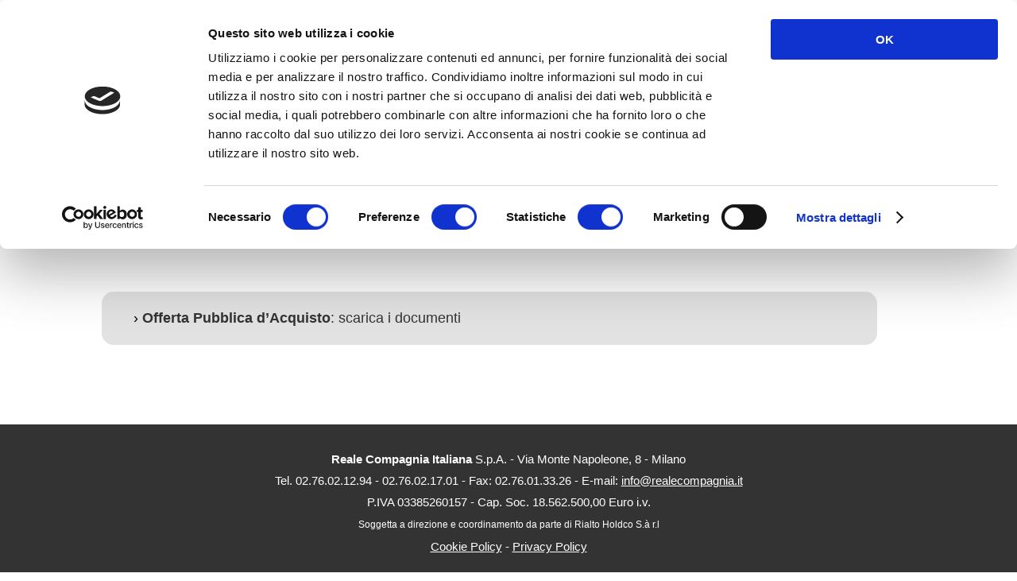

--- FILE ---
content_type: text/html
request_url: https://www.realecompagnia.it/2021/
body_size: 1357
content:
<!DOCTYPE HTML>

<html lang="IT">

<head>
	<meta http-equiv="Content-Type" content="text/html; charset=UTF-8" />
	<meta name="viewport" content="width=device-width, initial-scale=1">
<meta name="keywords" content="Milano,Lombardia,torino,appartamento,ufficio,negozio,bilocale,zone centrali,prestigioso,stabili d'epoca,finiture di pregio,locazione,affitto,quadrilatero moda milano,zona brera,zona repubblica,zona navigli,zona cadorna,varie metrature" />
<meta name="description" content="Locazione Abitazioni, uffici e negozi di prestigio disponibili in Milano e Torino centro, zona monte napoleone, quadrilatero moda, brera, navigli, piazza castello" />

<link rel="canonical" href="https://realecompagnia.it/index.html" />
<meta name="robots" content="index, nofollow"	>
<title>Reale Compagnia Italiana S.p.A.</title>

<link href="reset.css" rel="stylesheet">
	
	
<script id="Cookiebot" src="https://consent.cookiebot.com/uc.js" data-cbid="1be494ae-e205-40dd-baa3-5963b85101db" type="text/javascript" async></script>

<style>

strong {
font-weight: bold;
}

.logo {
width: 100%;
margin:0px;
padding-top:50px;
padding-bottom: 50px;
text-align: center;
}

.logo img {
    max-width: 533px;
    width:100%;
    
}

h1 {
font-family: 'Garamond', serif;
font-size: 3em;
font-weight: bold;
margin-bottom: 50px;
margin-top: 50px;
text-align: center;
}

.download {
width: 70%;
margin-left: 10%;
margin-right: 10%;
margin-top: 50px;
margin-bottom; 100px;
background-color: #e2e2e2;
border-radius: 15px;
padding-top: 25px;
padding-bottom: 5px;
padding-right: 40px;
padding-left: 40px;
}

.download p {
font-family: 'Tahoma', sans-serif;
font-size: 1.1em;
margin-bottom: 20px;
}

.download p a{
text-decoration: none;
color: #333;
}

.download p a:hover{
text-decoration: none;
color: #666;
margin-left: 8px;
-webkit-transition:  1s;
  transition: 1s;
}

.footer {
margin-top:100px;
background-color: #333;
font-size: 0.95em;
color: white;
line-height: 1.8em;
font-family: 'Tahoma', sans-serif;
text-align:center;
padding: 30px;
}

.footer a{
text-decoration: underline;
color: white;
}
.footer a:hover{
text-decoration: none;
color: white;
}
</style>



</head>

<body>

	





<div class="logo">
<img src="logo.jpg" alt="Reale Compagnia Italiana"  title="Reale Compagnia Italiana" width="533" height="116" border="0">
</div><!-- /logo -->

<h1>&nbsp;</h1>

<div class="download">
<p>&rsaquo; <a href="disclaimer.html"><strong>Offerta Pubblica d’Acquisto</strong>: scarica i documenti</a>
</div><!-- /download -->

<div class="footer">
<strong>Reale Compagnia Italiana</strong> S.p.A. - Via Monte Napoleone, 8 - Milano<br />
      Tel. 02.76.02.12.94 - 02.76.02.17.01 - Fax: 02.76.01.33.26 - E-mail: <a href="mailto:info@realecompagnia.it">info@realecompagnia.it</a><br /> P.IVA 03385260157 - Cap. Soc. 18.562.500,00 Euro i.v.<br /><span style="font-size:0.8em">Soggetta a direzione e coordinamento da parte di Rialto Holdco S.à r.l</span><br /><a href="cookie.html">Cookie Policy</a> - <a href="privacyRCI.pdf">Privacy Policy</a>
</div><!-- /footer -->

	
</body>

<script>
  (function(i,s,o,g,r,a,m){i['GoogleAnalyticsObject']=r;i[r]=i[r]||function(){
  (i[r].q=i[r].q||[]).push(arguments)},i[r].l=1*new Date();a=s.createElement(o),
  m=s.getElementsByTagName(o)[0];a.async=1;a.src=g;m.parentNode.insertBefore(a,m)
  })(window,document,'script','//www.google-analytics.com/analytics.js','ga');

  ga('create', 'UA-642337-33', 'auto');
 ga('set', 'anonymizeIp', true); 
  ga('send', 'pageview');

</script>

</html>

--- FILE ---
content_type: text/plain
request_url: https://www.google-analytics.com/j/collect?v=1&_v=j102&aip=1&a=1623545298&t=pageview&_s=1&dl=https%3A%2F%2Fwww.realecompagnia.it%2F2021%2F&ul=en-us%40posix&dt=Reale%20Compagnia%20Italiana%20S.p.A.&sr=1280x720&vp=1280x720&_u=YEBAAEABAAAAACAAI~&jid=551014460&gjid=509181372&cid=1609285883.1768750112&tid=UA-642337-33&_gid=1443415457.1768750112&_r=1&_slc=1&z=2106079421
body_size: -452
content:
2,cG-87LR0N5VXV